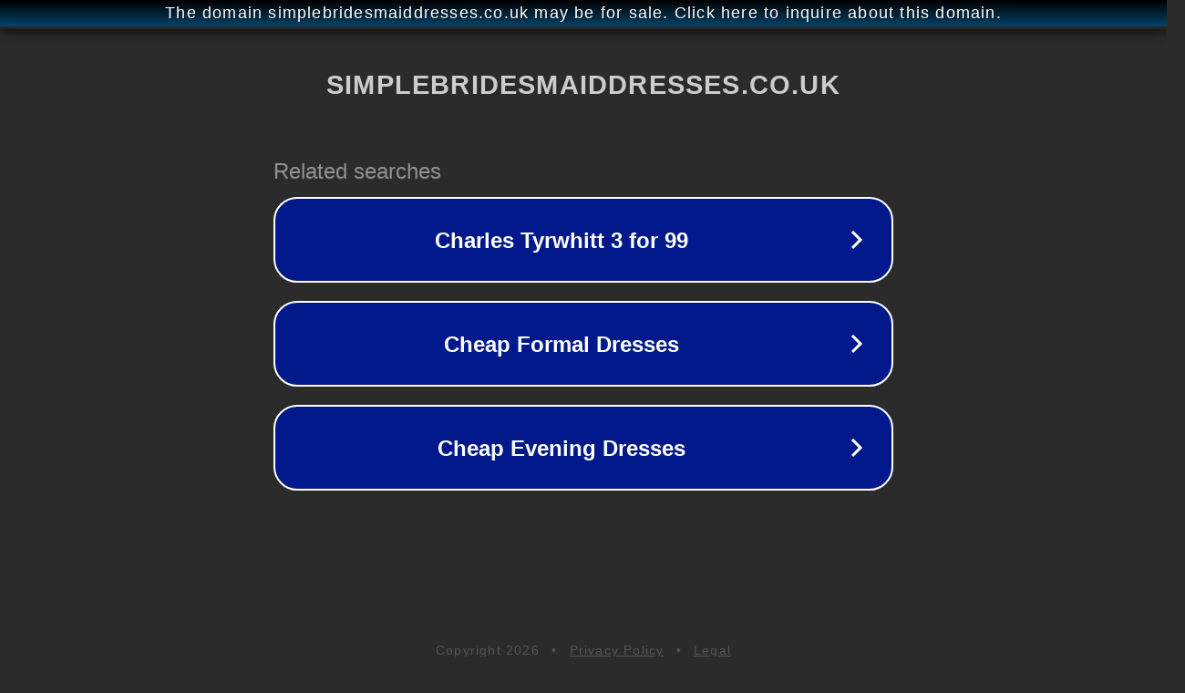

--- FILE ---
content_type: text/html; charset=utf-8
request_url: http://www.simplebridesmaiddresses.co.uk/cheap-blue-satin-floor-length-lace-bridesmaid-dress-sbmd-f-1004.html
body_size: 1186
content:
<!doctype html>
<html data-adblockkey="MFwwDQYJKoZIhvcNAQEBBQADSwAwSAJBANDrp2lz7AOmADaN8tA50LsWcjLFyQFcb/P2Txc58oYOeILb3vBw7J6f4pamkAQVSQuqYsKx3YzdUHCvbVZvFUsCAwEAAQ==_q7rvSANE5QX/Hqguk+hFrPac3ODnxb+Qzf1H7WElNIccyvxBLRqUMj3RB0+D4KQfjvCq+3xwg5qplhzKJ143MA==" lang="en" style="background: #2B2B2B;">
<head>
    <meta charset="utf-8">
    <meta name="viewport" content="width=device-width, initial-scale=1">
    <link rel="icon" href="[data-uri]">
    <link rel="preconnect" href="https://www.google.com" crossorigin>
</head>
<body>
<div id="target" style="opacity: 0"></div>
<script>window.park = "[base64]";</script>
<script src="/bXjXLHEeH.js"></script>
</body>
</html>
